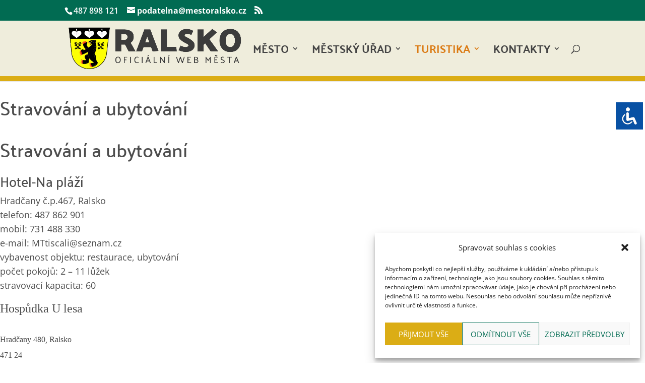

--- FILE ---
content_type: text/css
request_url: https://mestoralsko.cz/wp-content/cache/wpfc-minified/kz9a8gi7/dj7tg.css
body_size: -11
content:
.mtli_attachment {
display:inline-block;
height: auto;
min-height:24px;
background-position: top left;
background-attachment: scroll;
background-repeat: no-repeat;
padding-left: 28px !important;
}
.mtli_doc {
background-image: url(//mestoralsko.cz/wp-content/plugins/mimetypes-link-icons/images/doc-icon-24x24.png); }
.mtli_docx {
background-image: url(//mestoralsko.cz/wp-content/plugins/mimetypes-link-icons/images/docx-icon-24x24.png); }
.mtli_pdf {
background-image: url(//mestoralsko.cz/wp-content/plugins/mimetypes-link-icons/images/pdf-icon-24x24.png); }
.mtli_xls {
background-image: url(//mestoralsko.cz/wp-content/plugins/mimetypes-link-icons/images/xls-icon-24x24.png); }
.mtli_xlsx {
background-image: url(//mestoralsko.cz/wp-content/plugins/mimetypes-link-icons/images/xlsx-icon-24x24.png); }
.mtli_zip {
background-image: url(//mestoralsko.cz/wp-content/plugins/mimetypes-link-icons/images/zip-icon-24x24.png); }